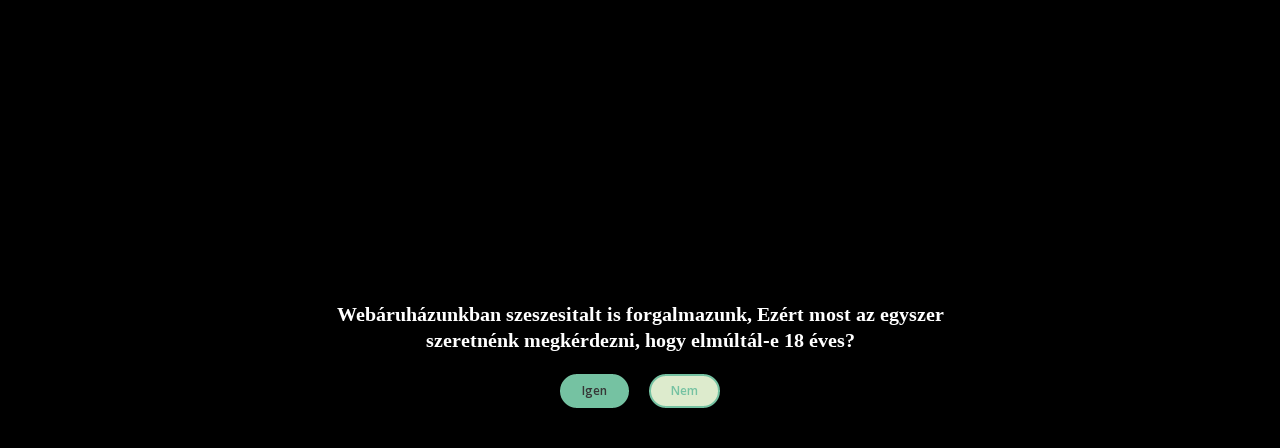

--- FILE ---
content_type: text/html; charset=UTF-8
request_url: https://www.viragoskut.hu/bio-parolt-reszelt-alma-720ml
body_size: 18459
content:
<!DOCTYPE html>
<!--[if lt IE 7]>      <html class="no-js lt-ie10 lt-ie9 lt-ie8 lt-ie7" lang="hu" dir="ltr"> <![endif]-->
<!--[if IE 7]>         <html class="no-js lt-ie10 lt-ie9 lt-ie8" lang="hu" dir="ltr"> <![endif]-->
<!--[if IE 8]>         <html class="no-js lt-ie10 lt-ie9" lang="hu" dir="ltr"> <![endif]-->
<!--[if IE 9]>         <html class="no-js lt-ie10" lang="hu" dir="ltr"> <![endif]-->
<!--[if gt IE 10]><!--> <html class="no-js" lang="hu" dir="ltr"> <!--<![endif]-->
<head>
    <title>Bio párolt reszelt alma 720ml - Befőttek és aszalványok - Virágoskút Webshop</title>
    <meta charset="utf-8">
    <meta name="keywords" content="Bio párolt reszelt alma 720ml, Befőttek és aszalványok, Zöldség és gyümölcs , Virágoskút Webshop">
    <meta name="description" content="Bio párolt reszelt alma 720ml termékünk most 1.200,0 Ft-os áron elérhető. Vásároljon kényelmesen és biztonságosan webáruházunkból, akár percek alatt!">
    <meta name="robots" content="index, follow">
    <link rel="image_src" href="https://viragoskut.cdn.shoprenter.hu/custom/viragoskut/image/data/Trikolor.jpg.webp?lastmod=1718779207.1668521464">
    <meta property="og:title" content="Bio párolt reszelt alma 720ml" />
    <meta property="og:type" content="product" />
    <meta property="og:url" content="https://www.viragoskut.hu/bio-parolt-reszelt-alma-720ml" />
    <meta property="og:image" content="https://viragoskut.cdn.shoprenter.hu/custom/viragoskut/image/cache/w955h500q100/Trikolor.jpg.webp?lastmod=1718779207.1668521464" />
    <meta property="og:description" content="Összetevők: bio alma 100%" />
    <link href="https://viragoskut.cdn.shoprenter.hu/custom/viragoskut/image/data/tesztk%C3%A9pek%2C%20log%C3%B3k%2C%20mint%C3%A1k/log%C3%B3.PNG?lastmod=1590850684.1668521464" rel="icon" />
    <link href="https://viragoskut.cdn.shoprenter.hu/custom/viragoskut/image/data/tesztk%C3%A9pek%2C%20log%C3%B3k%2C%20mint%C3%A1k/log%C3%B3.PNG?lastmod=1590850684.1668521464" rel="apple-touch-icon" />
    <base href="https://www.viragoskut.hu:443" />
    <meta name="google-site-verification" content="fO6llBmk8vMaFtgtDHjCB4VWRXbBZpC0tiGks70nWGw" />

    <meta name="viewport" content="width=device-width, initial-scale=1">
            <link href="https://www.viragoskut.hu/bio-parolt-reszelt-alma-720ml" rel="canonical">
    
        <link rel="preconnect" href="https://fonts.googleapis.com">
    <link rel="preconnect" href="https://fonts.gstatic.com" crossorigin>
    <link href="https://fonts.googleapis.com/css2?family=Amatic+SC:wght@700&family=Lora:ital,wght@0,400;0,700;1,400;1,700&family=Open+Sans:ital,wght@0,300;0,400;0,600;0,700;0,800;1,300;1,400;1,600;1,700;1,800&display=swap" rel="stylesheet">
        
                    
            
            <link rel="stylesheet" href="https://viragoskut.cdn.shoprenter.hu/web/compiled/css/fancybox2.css?v=1768831128" media="screen">
            <link rel="stylesheet" href="https://viragoskut.cdn.shoprenter.hu/catalog/view/javascript/auroraoverlay/overlay.css?v=1707992185" media="screen">
            <link rel="stylesheet" href="https://viragoskut.cdn.shoprenter.hu/catalog/view/javascript/auroraoverlay/ageprotector.css?v=1549375252" media="screen">
            <link rel="stylesheet" href="https://viragoskut.cdn.shoprenter.hu/custom/viragoskut/catalog/view/theme/korfu_global/style/1726222080.1556090780.0.1653825342.css?v=null.1668521464" media="screen">
            <link rel="stylesheet" href="https://viragoskut.cdn.shoprenter.hu/custom/viragoskut/catalog/view/theme/korfu_global/stylesheet/stylesheet.css?v=1653825341" media="screen">
        <script>
        window.nonProductQuality = 100;
    </script>
    <script src="//ajax.googleapis.com/ajax/libs/jquery/1.10.2/jquery.min.js"></script>
    <script>window.jQuery || document.write('<script src="https://viragoskut.cdn.shoprenter.hu/catalog/view/javascript/jquery/jquery-1.10.2.min.js?v=1484139539"><\/script>')</script>

    
            
    
            
        <script src="//cdnjs.cloudflare.com/ajax/libs/popper.js/1.12.5/umd/popper.min.js"></script>
    <script src="//cdnjs.cloudflare.com/ajax/libs/twitter-bootstrap/4.1.3/js/bootstrap.min.js"></script>
    <!-- Header JavaScript codes -->
            <script src="https://viragoskut.cdn.shoprenter.hu/web/compiled/js/base_body.js?v=1768831127"></script>
                    <script src="https://viragoskut.cdn.shoprenter.hu/web/compiled/js/countdown.js?v=1768831127"></script>
                    <script src="https://viragoskut.cdn.shoprenter.hu/web/compiled/js/legacy_newsletter.js?v=1768831127"></script>
                    <script src="https://viragoskut.cdn.shoprenter.hu/catalog/view/javascript/auroraoverlay/overlay.min.js?v=1755178250"></script>
                    <script src="https://viragoskut.cdn.shoprenter.hu/web/compiled/js/base.js?v=1768831127"></script>
                    <script src="https://viragoskut.cdn.shoprenter.hu/web/compiled/js/fancybox2.js?v=1768831127"></script>
                    <script src="https://viragoskut.cdn.shoprenter.hu/web/compiled/js/before_starter.js?v=1768831127"></script>
                    <script src="https://viragoskut.cdn.shoprenter.hu/web/compiled/js/before_starter2_head.js?v=1768831127"></script>
                    <script src="https://viragoskut.cdn.shoprenter.hu/web/compiled/js/before_starter2_productpage.js?v=1768831127"></script>
                    <script src="https://viragoskut.cdn.shoprenter.hu/web/compiled/js/productreview.js?v=1768831127"></script>
                    <script src="https://viragoskut.cdn.shoprenter.hu/web/compiled/js/nanobar.js?v=1768831127"></script>
                    <!-- Header jQuery onLoad scripts -->
    <script>
        window.countdownFormat = '%D:%H:%M:%S';
        //<![CDATA[
        var BASEURL = 'https://www.viragoskut.hu';
Currency = {"symbol_left":"","symbol_right":" Ft","decimal_place":1,"decimal_point":",","thousand_point":".","currency":"HUF","value":1};
var auroraOverlayControlId = 'b599b900920abe5ee182455e703fe553';
var ShopRenter = ShopRenter || {}; ShopRenter.product = {"id":4482,"sku":"K0LE5-55-db","currency":"HUF","unitName":"db","price":1200,"name":"Bio p\u00e1rolt reszelt alma 720ml","brand":"Vir\u00e1gosk\u00fat Biogazdas\u00e1g","currentVariant":[],"parent":{"id":4482,"sku":"K0LE5-55-db","unitName":"db","price":1200,"name":"Bio p\u00e1rolt reszelt alma 720ml"}};

            function setAutoHelpTitles(){
                $('.autohelp[title]').each(function(){
                    if(!$(this).parents('.aurora-scroll-mode').length) {
                        $(this).attr('rel', $(this).attr('title') );
                        $(this).removeAttr('title');
                        $(this).qtip({
                            content: { text:  $(this).attr('rel') },
                            hide: { fixed: true },
                            position: {
                                corner: {
                                    target: 'topMiddle',
                                    tooltip: 'bottomMiddle'
                                },
                                adjust: {
                                    screen: true
                                }
                            },
                            style: {
                                border: { color: '#d10fd1'},
                                background: '#31e07d',
                                width: 500
                            }
                        });
                    }
                });
            }
            

        $(document).ready(function(){
        // DOM ready
            
                $('.fancybox').fancybox({
                    maxWidth: 820,
                    maxHeight: 650,
                    afterLoad: function(){
                        wrapCSS = $(this.element).data('fancybox-wrapcss');
                        if(wrapCSS){
                            $('.fancybox-wrap').addClass(wrapCSS);
                        }
                    },
                    helpers: {
                        thumbs: {
                            width: 50,
                            height: 50
                        }
                    }
                });
                $('.fancybox-inline').fancybox({
                    maxWidth: 820,
                    maxHeight: 650,
                    type:'inline'
                });
                

setAutoHelpTitles();

        // /DOM ready
        });
        $(window).load(function(){
        // OnLoad
            new WishlistHandler('wishlist-add','');


                var init_relatedproducts_Scroller = function() {
                    $("#relatedproducts .aurora-scroll-click-mode").each(function(){
                        var max=0;
                        $(this).find($(".list_prouctname")).each(function(){
                            var h = $(this).height();
                            max = h > max ? h : max;
                        });
                        $(this).find($(".list_prouctname")).each(function(){
                            $(this).height(max);
                        });
                    });

                    $("#relatedproducts .aurora-scroll-click-mode").auroraScroll({
                        autoMode: "click",
                        frameRate: 60,
                        speed: 2.5,
                        direction: -1,
                        elementClass: "product-snapshot",
                        pauseAfter: false,
                        horizontal: true,
                        visible: 5,
                        arrowsPosition: 1
                    }, function(){
                        initAurora();
                    });
                }
            


                init_relatedproducts_Scroller();
            

        // /OnLoad
        });
        //]]>
    </script>
    
        <script src="https://viragoskut.cdn.shoprenter.hu/web/compiled/js/vue/manifest.bundle.js?v=1768831124"></script>
<script>
    var ShopRenter = ShopRenter || {};
    ShopRenter.onCartUpdate = function (callable) {
        document.addEventListener('cartChanged', callable)
    };
    ShopRenter.onItemAdd = function (callable) {
        document.addEventListener('AddToCart', callable)
    };
    ShopRenter.onItemDelete = function (callable) {
        document.addEventListener('deleteCart', callable)
    };
    ShopRenter.onSearchResultViewed = function (callable) {
        document.addEventListener('AuroraSearchResultViewed', callable)
    };
    ShopRenter.onSubscribedForNewsletter = function (callable) {
        document.addEventListener('AuroraSubscribedForNewsletter', callable)
    };
    ShopRenter.onCheckoutInitiated = function (callable) {
        document.addEventListener('AuroraCheckoutInitiated', callable)
    };
    ShopRenter.onCheckoutShippingInfoAdded = function (callable) {
        document.addEventListener('AuroraCheckoutShippingInfoAdded', callable)
    };
    ShopRenter.onCheckoutPaymentInfoAdded = function (callable) {
        document.addEventListener('AuroraCheckoutPaymentInfoAdded', callable)
    };
    ShopRenter.onCheckoutOrderConfirmed = function (callable) {
        document.addEventListener('AuroraCheckoutOrderConfirmed', callable)
    };
    ShopRenter.onCheckoutOrderPaid = function (callable) {
        document.addEventListener('AuroraOrderPaid', callable)
    };
    ShopRenter.onCheckoutOrderPaidUnsuccessful = function (callable) {
        document.addEventListener('AuroraOrderPaidUnsuccessful', callable)
    };
    ShopRenter.onProductPageViewed = function (callable) {
        document.addEventListener('AuroraProductPageViewed', callable)
    };
    ShopRenter.onMarketingConsentChanged = function (callable) {
        document.addEventListener('AuroraMarketingConsentChanged', callable)
    };
    ShopRenter.onCustomerRegistered = function (callable) {
        document.addEventListener('AuroraCustomerRegistered', callable)
    };
    ShopRenter.onCustomerLoggedIn = function (callable) {
        document.addEventListener('AuroraCustomerLoggedIn', callable)
    };
    ShopRenter.onCustomerUpdated = function (callable) {
        document.addEventListener('AuroraCustomerUpdated', callable)
    };
    ShopRenter.onCartPageViewed = function (callable) {
        document.addEventListener('AuroraCartPageViewed', callable)
    };
    ShopRenter.customer = {"userId":0,"userClientIP":"18.118.128.113","userGroupId":8,"customerGroupTaxMode":"gross","customerGroupPriceMode":"only_gross","email":"","phoneNumber":"","name":{"firstName":"","lastName":""}};
    ShopRenter.theme = {"name":"korfu_global","family":"korfu","parent":"bootstrap"};
    ShopRenter.shop = {"name":"viragoskut","locale":"hu","currency":{"code":"HUF","rate":1},"domain":"viragoskut.myshoprenter.hu"};
    ShopRenter.page = {"route":"product\/product","queryString":"bio-parolt-reszelt-alma-720ml"};

    ShopRenter.formSubmit = function (form, callback) {
        callback();
    };

    let loadedAsyncScriptCount = 0;
    function asyncScriptLoaded(position) {
        loadedAsyncScriptCount++;
        if (position === 'body') {
            if (document.querySelectorAll('.async-script-tag').length === loadedAsyncScriptCount) {
                if (/complete|interactive|loaded/.test(document.readyState)) {
                    document.dispatchEvent(new CustomEvent('asyncScriptsLoaded', {}));
                } else {
                    document.addEventListener('DOMContentLoaded', () => {
                        document.dispatchEvent(new CustomEvent('asyncScriptsLoaded', {}));
                    });
                }
            }
        }
    }
</script>


                    <script type="text/javascript" src="https://viragoskut.cdn.shoprenter.hu/web/compiled/js/vue/customerEventDispatcher.bundle.js?v=1768831124"></script>




    
    
                
            
            <script>window.dataLayer=window.dataLayer||[];function gtag(){dataLayer.push(arguments)};var ShopRenter=ShopRenter||{};ShopRenter.config=ShopRenter.config||{};ShopRenter.config.googleConsentModeDefaultValue="denied";</script>                        <script type="text/javascript" src="https://viragoskut.cdn.shoprenter.hu/web/compiled/js/vue/googleConsentMode.bundle.js?v=1768831124"></script>

            <!-- Facebook Pixel Code -->
<script>
  !function(f,b,e,v,n,t,s)
  {if(f.fbq)return;n=f.fbq=function(){n.callMethod?
  n.callMethod.apply(n,arguments):n.queue.push(arguments)};
  if(!f._fbq)f._fbq=n;n.push=n;n.loaded=!0;n.version='2.0';
  n.queue=[];t=b.createElement(e);t.async=!0;
  t.src=v;s=b.getElementsByTagName(e)[0];
  s.parentNode.insertBefore(t,s)}(window, document,'script',
  'https://connect.facebook.net/en_US/fbevents.js');
  fbq('consent', 'revoke');
fbq('init', '453883919054417');
  fbq('track', 'PageView');
document.addEventListener('AuroraProductPageViewed', function(auroraEvent) {
                    fbq('track', 'ViewContent', {
                        content_type: 'product',
                        content_ids: [auroraEvent.detail.product.id.toString()],
                        value: parseFloat(auroraEvent.detail.product.grossUnitPrice),
                        currency: auroraEvent.detail.product.currency
                    }, {
                        eventID: auroraEvent.detail.event.id
                    });
                });
document.addEventListener('AuroraAddedToCart', function(auroraEvent) {
    var fbpId = [];
    var fbpValue = 0;
    var fbpCurrency = '';

    auroraEvent.detail.products.forEach(function(item) {
        fbpValue += parseFloat(item.grossUnitPrice) * item.quantity;
        fbpId.push(item.id);
        fbpCurrency = item.currency;
    });


    fbq('track', 'AddToCart', {
        content_ids: fbpId,
        content_type: 'product',
        value: fbpValue,
        currency: fbpCurrency
    }, {
        eventID: auroraEvent.detail.event.id
    });
})
window.addEventListener('AuroraMarketingCookie.Changed', function(event) {
            let consentStatus = event.detail.isAccepted ? 'grant' : 'revoke';
            if (typeof fbq === 'function') {
                fbq('consent', consentStatus);
            }
        });
</script>
<noscript><img height="1" width="1" style="display:none"
  src="https://www.facebook.com/tr?id=453883919054417&ev=PageView&noscript=1"
/></noscript>
<!-- End Facebook Pixel Code -->
            
            
            
            
    
</head>

    
    
<body id="body" class="bootstrap-body page-body flypage_body body-pathway-inside desktop-device-body body-pathway-inside korfu_global-body show-quantity-in-module show-quantity-in-category" role="document">
            
    
<div id="fb-root"></div>
<script>(function (d, s, id) {
        var js, fjs = d.getElementsByTagName(s)[0];
        if (d.getElementById(id)) return;
        js = d.createElement(s);
        js.id = id;
        js.src = "//connect.facebook.net/hu_HU/sdk/xfbml.customerchat.js#xfbml=1&version=v2.12&autoLogAppEvents=1";
        fjs.parentNode.insertBefore(js, fjs);
    }(document, "script", "facebook-jssdk"));
</script>



            

<!-- cached --><div id="firstLogNanobar" class="Fixed aurora-nanobar aurora-nanobar-firstlogin">
    <div class="aurora-nanobar-container">
        <span id="nanoTextCookies" class="aurora-nanobar-text"
              style="font-size: 12px;">Weboldalunk használatával jóváhagyja a cookie-k használatát a Cookie-kkal kapcsolatos irányelv értelmében.
        </span>
        <div class="aurora-nanobar-buttons-wrapper nanobar-buttons">
            <a id ="aurora-nanobar-settings-button" href="">
                <span>Beállítások módosítása</span>
            </a>
            <a id="auroraNanobarCloseCookies" href="" class="button btn btn-primary aurora-nanobar-btn" data-button-save-text="Beállítások mentése">
                <span>Elfogadom</span>
            </a>
        </div>
        <div class="aurora-nanobar-cookies" style="display: none;">
            <div class="form-group">
                <label><input type="checkbox" name="required_cookies" id="required-cookies" disabled="disabled" checked="checked" /> Szükséges cookie-k</label>
                <div class="cookies-help-text">
                    Ezek a cookie-k segítenek abban, hogy a webáruház használható és működőképes legyen.
                </div>
            </div>
            <div class="form-group">
                <label>
                    <input type="checkbox" name="marketing_cookies" id="marketing-cookies"
                             checked />
                    Marketing cookie-k
                </label>
                <div class="cookies-help-text">
                    Ezeket a cookie-k segítenek abban, hogy az Ön érdeklődési körének megfelelő reklámokat és termékeket jelenítsük meg a webáruházban.
                </div>
            </div>
        </div>
    </div>
</div>

<script>

    (function ($) {
        $(document).ready(function () {
            new AuroraNanobar.FirstLogNanobarCheckbox(jQuery('#firstLogNanobar'), 'bottom');
        });
    })(jQuery);

</script>
<!-- /cached -->
<!-- cached --><div id="freeShippingNanobar" class="Fixed aurora-nanobar aurora-nanobar-freeshipping">
    <div class="aurora-nanobar-container">
        <span id="auroraNanobarClose" class="aurora-nanobar-close-x"><i class="fa fa-times sr-icon-times"></i></span>
        <span id="nanoText" class="aurora-nanobar-text"></span>
    </div>
</div>

<script>$(document).ready(function(){document.nanobarInstance=new AuroraNanobar.FreeShippingNanobar($('#freeShippingNanobar'),'bottom','0','','1');});</script><!-- /cached -->
    
                <!-- cached -->




            







    
    
<link media="screen and (max-width: 992px)" rel="stylesheet" href="https://viragoskut.cdn.shoprenter.hu/catalog/view/javascript/jquery/jquery-mmenu/dist/css/jquery.mmenu.all.css?v=1484139539">
<script src="https://cdnjs.cloudflare.com/ajax/libs/jQuery.mmenu/7.0.0/jquery.mmenu.all.js"></script>
<script src="https://cdnjs.cloudflare.com/ajax/libs/jQuery.mmenu/7.0.0/addons/counters/jquery.mmenu.counters.js"></script>

<link rel="stylesheet" href="https://cdnjs.cloudflare.com/ajax/libs/jQuery.mmenu/7.0.0/jquery.mmenu.css" />
<link rel="stylesheet" href="https://cdnjs.cloudflare.com/ajax/libs/jQuery.mmenu/7.0.0/addons/counters/jquery.mmenu.counters.css" />
<link rel="stylesheet" href="https://cdnjs.cloudflare.com/ajax/libs/jQuery.mmenu/7.0.0/extensions/effects/jquery.mmenu.effects.css" />
<link rel="stylesheet" href="https://cdnjs.cloudflare.com/ajax/libs/jQuery.mmenu/7.0.0/extensions/borderstyle/jquery.mmenu.borderstyle.css" />
<link rel="stylesheet" href="https://cdnjs.cloudflare.com/ajax/libs/jQuery.mmenu/7.0.0/extensions/positioning/jquery.mmenu.positioning.css" />

<script src="https://viragoskut.cdn.shoprenter.hu/catalog/view/javascript/jquery/product_count_in_cart.js?v=1530610005"></script>


<script>
    $(document).ready(function(){var $mmenu=$('#menu-nav').mmenu({navbar:{add:'Menü'},extensions:["left","border-full","fx-panels-slide-100","fx-menu-slide","fx-listitems-slide"],counters:true});var $hamburgerIcon=$("#hamburger-icon");var menuAPI=$mmenu.data("mmenu");$hamburgerIcon.on("click",function(){menuAPI.open();});menuAPI.bind("open:finish",function(){setTimeout(function(){$hamburgerIcon.addClass("is-active");},100);});menuAPI.bind("close:finish",function(){setTimeout(function(){$hamburgerIcon.removeClass("is-active");},100);});function setLanguagesMobile(type){$('.'+type+'-change-mobile').click(function(e){e.preventDefault();$('#'+type+'_value_mobile').attr('value',$(this).data('value'));$('#mobile_'+type+'_form').submit();});}
setLanguagesMobile('language');setLanguagesMobile('currency');});</script>

<form action="index.php" method="post" enctype="multipart/form-data" id="mobile_currency_form">
    <input id="currency_value_mobile" type="hidden" value="" name="currency_id"/>
</form>

<form action="index.php" method="post" enctype="multipart/form-data" id="mobile_language_form">
    <input id="language_value_mobile" type="hidden" value="" name="language_code"/>
</form>


<div id="menu-nav">
    <ul>
                            <li class="mm-title mm-group-title"><span><i class="sr-icon-tags"></i> Kategóriák</span></li>
    
    <li>
    <a href="https://www.viragoskut.hu/keszetelek-208">            <h3 class="category-list-link-text">Készételek</h3>
        </a>
    </li><li>
    <a href="https://www.viragoskut.hu/biocsarda-238">            <h3 class="category-list-link-text">Biocsárda</h3>
        </a>
    </li><li>
    <a href="https://www.viragoskut.hu/friss-husok-165">            <h3 class="category-list-link-text">Friss húsok</h3>
        </a>
            <ul><li>
    <a href="https://www.viragoskut.hu/friss-husok-165/alaplevek-233">            Alaplevek
        </a>
    </li><li>
    <a href="https://www.viragoskut.hu/friss-husok-165/borju-168">            Borjú
        </a>
    </li><li>
    <a href="https://www.viragoskut.hu/friss-husok-165/mangalica-166">            Mangalica
        </a>
    </li><li>
    <a href="https://www.viragoskut.hu/friss-husok-165/marha-167">            Marha
        </a>
    </li><li>
    <a href="https://www.viragoskut.hu/friss-husok-165/racka-barany-171">            Racka bárány
        </a>
    </li><li>
    <a href="https://www.viragoskut.hu/friss-husok-165/racka-uru-170">            Racka ürü
        </a>
    </li><li>
    <a href="https://www.viragoskut.hu/friss-husok-165/szamar-elorendeles-173">            Szamár 
        </a>
    </li><li>
    <a href="https://www.viragoskut.hu/friss-husok-165/lo-elorendeles-174">            Ló előrendelés
        </a>
    </li><li>
    <a href="https://www.viragoskut.hu/friss-husok-165/baromfi-172">            Baromfi 
        </a>
    </li></ul>
    </li><li>
    <a href="https://www.viragoskut.hu/huskeszitmenyek-187">            <h3 class="category-list-link-text">Húskészítmények</h3>
        </a>
            <ul><li>
    <a href="https://www.viragoskut.hu/huskeszitmenyek-187/alaplevek-234">            Alaplevek
        </a>
    </li><li>
    <a href="https://www.viragoskut.hu/huskeszitmenyek-187/disznotoros-termekek-192">            Disznótoros  és grill termékek
        </a>
    </li><li>
    <a href="https://www.viragoskut.hu/huskeszitmenyek-187/fustolt-husok-190">            Füstölt húsok
        </a>
    </li><li>
    <a href="https://www.viragoskut.hu/huskeszitmenyek-187/kolbaszok-188">            Kolbászok
        </a>
    </li><li>
    <a href="https://www.viragoskut.hu/huskeszitmenyek-187/mangalica-szalonnak-191">            Mangalica szalonnák
        </a>
    </li><li>
    <a href="https://www.viragoskut.hu/huskeszitmenyek-187/pastetomok-zsirok-189">            Pástétomok
        </a>
    </li><li>
    <a href="https://www.viragoskut.hu/huskeszitmenyek-187/zsirok-235">            Zsírok
        </a>
    </li></ul>
    </li><li>
    <a href="https://www.viragoskut.hu/palinkak-157">            <h3 class="category-list-link-text">Pálinkák</h3>
        </a>
    </li><li>
    <a href="https://www.viragoskut.hu/tejtermekek-159">            <h3 class="category-list-link-text">Tejtermékek</h3>
        </a>
            <ul><li>
    <a href="https://www.viragoskut.hu/tejtermekek-159/erlelt-sajtok-158">            Érlelt sajtok
        </a>
    </li><li>
    <a href="https://www.viragoskut.hu/tejtermekek-159/joghurtok-tejfol-160">            Joghurtok, tejföl
        </a>
    </li><li>
    <a href="https://www.viragoskut.hu/tejtermekek-159/kremsajtok-kremturok-vaj-163">            Krémsajtok, krémtúrók, vaj
        </a>
    </li><li>
    <a href="https://www.viragoskut.hu/tejtermekek-159/lagy-sajtok-162">            Lágy sajtok (gomolyák, telemeák)
        </a>
    </li><li>
    <a href="https://www.viragoskut.hu/tejtermekek-159/nyers-tej-savo-161">            Nyers tej, savó
        </a>
    </li><li>
    <a href="https://www.viragoskut.hu/tejtermekek-159/turo-orda-164">            Túró, orda
        </a>
    </li></ul>
    </li><li>
    <a href="https://www.viragoskut.hu/zoldseg-es-gyumolcs-konzervek-175">            <h3 class="category-list-link-text">Zöldség és gyümölcs </h3>
        </a>
            <ul><li>
    <a href="https://www.viragoskut.hu/zoldseg-es-gyumolcs-konzervek-175/befottek-176">            Befőttek és aszalványok
        </a>
    </li><li>
    <a href="https://www.viragoskut.hu/zoldseg-es-gyumolcs-konzervek-175/etelizesitok-177">            Ételízesítők
        </a>
    </li><li>
    <a href="https://www.viragoskut.hu/zoldseg-es-gyumolcs-konzervek-175/lekvarok-dzsemek-179">            Lekvárok, dzsemek
        </a>
    </li><li>
    <a href="https://www.viragoskut.hu/zoldseg-es-gyumolcs-konzervek-175/purek-suritmenyek-181">            Pürék, sűrítmények
        </a>
    </li><li>
    <a href="https://www.viragoskut.hu/zoldseg-es-gyumolcs-konzervek-175/rostoslevek-182">            Rostoslevek
        </a>
    </li><li>
    <a href="https://www.viragoskut.hu/zoldseg-es-gyumolcs-konzervek-175/savanyusagok-183">            Savanyúságok
        </a>
    </li><li>
    <a href="https://www.viragoskut.hu/zoldseg-es-gyumolcs-konzervek-175/szorpok-185">            Szörpök
        </a>
    </li><li>
    <a href="https://www.viragoskut.hu/zoldseg-es-gyumolcs-konzervek-175/zoldsegpastetomok-184">            Zöldségpástétomok
        </a>
    </li></ul>
    </li><li>
    <a href="https://www.viragoskut.hu/ajandekotletek-209">            <h3 class="category-list-link-text">Ajándékötletek</h3>
        </a>
    </li>

                <li class="mm-title mm-group-title"><span><i class="sr-icon-list"></i> Menüpontok</span></li>
    
    <li class="informations-mobile-menu-item">
    <a href="https://www.viragoskut.hu/atveteli-pontok-70" target="_self">Átvételi Pontok</a>
    </li>
<li class="informations-mobile-menu-item">
    <a href="https://www.viragoskut.hu/reklamaciok-kezelese-84" target="_self">Reklamációk kezelése</a>
    </li>
<li class="informations-mobile-menu-item">
    <a href="https://www.viragoskut.hu/aktualis-etlapunk" target="_self">Aktuális étlapunk</a>
    </li>
<li class="informations-mobile-menu-item">
    <a href="https://www.viragoskut.hu/index.php?route=information/contact" target="_self">Kapcsolat</a>
    </li>
<li class="informations-mobile-menu-item">
    <a href="https://www.viragoskut.hu/bemutatkozas-74" target="_self">Bemutatkozás</a>
    </li>
<li class="informations-mobile-menu-item">
    <a href="https://www.viragoskut.hu/adatvedelem-45" target="_self">Adatvédelem</a>
    </li>

    
    
                <li class="mm-title mm-group-title"><span><i class="sr-icon-user"></i> Belépés és Regisztráció</span></li>
        <li class="customer-mobile-menu-item">
            <a href="index.php?route=account/login">Belépés</a>
        </li>
        <li class="customer-mobile-menu-item">
            <a href="index.php?route=account/create">Regisztráció</a>
        </li>
    

    
    </ul>
</div>

<div id="mobile-nav"
     class="responsive-menu Fixed hidden-print mobile-menu-orientation-left">
        <a id="hamburger-icon" class="mobile-headers mobile-content-header  hamburger hamburger--collapse" href="#menu-nav">
        <span class="hamburger-box">
                <span class="hamburger-inner"></span>
        </span>
        <span class="mobile-headers-title">Menü</span>
    </a>
    <div class="mobile-headers mobile-logo">
                <a class="mobile-logo-link" href="/"><img style="border: 0; max-width: 330px;" src="https://viragoskut.cdn.shoprenter.hu/custom/viragoskut/image/cache/w330h150m00/tesztk%C3%A9pek%2C%20log%C3%B3k%2C%20mint%C3%A1k/logo.PNG?v=1605557361" title="Virágoskút Biogazdaság" alt="Virágoskút Biogazdaság" /></a>
            </div>
            <a class="mobile-headers mobile-search-link search-popup-btn" data-toggle="collapse" data-target="#search-popup-wrapper">
            <i class="sr-icon-search mobile-headers-icon"></i>
        </a>
                <a class="mobile-headers mobile-cart-link" data-toggle="collapse" data-target="#module_cart">
            <i class="icon-sr-cart icon-sr-cart-7 mobile-headers-icon"></i>
            <div class="mobile-cart-product-count mobile-cart-empty hidden-md">
            </div>
        </a>
    </div>
<!-- /cached -->
<div id="SR_scrollTop"></div>
<!-- page-wrap -->
<div class="page-wrap">


    
    <!-- header -->
    <header class="desktop-logo-hidden">
                                    <div class="header-top header-top-custom-position hidden-sm hidden-xs">
                    <div class="container">
                        

                    </div>
                </div>
                    <div class="header-middle">
            <div class="container">
                <div class="header-middle-inner d-flex justify-content-between align-items-center">
                    <div class="header-middle-left col-4 justify-content-start align-items-center d-none d-lg-flex">
                                                <div class="header-phone"><a href="tel:+36303381999"> +36303381999 </a></div>
                                                                            
                            
                                            </div>
                    <div class="header-middle-center col-4 justify-content-center align-items-center d-none d-lg-flex">
                        <!-- cached --><div id="logo" class="module content-module header-position logo-module logo-image hide-top">
            <a href="/"><img style="border: 0; max-width: 330px;" src="https://viragoskut.cdn.shoprenter.hu/custom/viragoskut/image/cache/w330h150m00/tesztk%C3%A9pek%2C%20log%C3%B3k%2C%20mint%C3%A1k/logo.PNG?v=1605557361" title="Virágoskút Biogazdaság" alt="Virágoskút Biogazdaság" /></a>
        </div><!-- /cached -->
                    </div>
                    <div class="header-middle-right d-flex col-4 justify-content-end align-items-center">
                                                <div class="header-col-search header-col d-none d-lg-flex">
                            <button class="btn btn-link btn-sm search-popup-btn search-popup-btn-open" id="search-popup-btn-open" type="button" data-toggle="collapse" data-target="#search-popup-wrapper"><i class="sr-icon-search"></i></button>
                        </div>
                                                                                                            <div class="header-col-wishlist d-none d-lg-flex">
                                    <hx:include src="/_fragment?_path=_format%3Dhtml%26_locale%3Den%26_controller%3Dmodule%252Fwishlist&amp;_hash=q3EkMiuN4gMSUmERNp3rKuuW8z85yZymXOPjN7p%2BeZw%3D"></hx:include>
                                </div>
                                                                            <div class="header-col-nonfloat header-col header-col-cart">
                            <hx:include src="/_fragment?_path=_format%3Dhtml%26_locale%3Den%26_controller%3Dmodule%252Fcart&amp;_hash=ddIKkLHsY4Mziurc3dQcWZ9r0JeM8m%2F0p2Sy8ksQTLw%3D"></hx:include>
                        </div>
                        <div class="header-col-login header-col d-none d-lg-flex">
                            <!-- cached -->    <ul id="login_wrapper" class="nav navbar-nav navbar-right login-list">
                    <li class="login-list-item">
    <a href="index.php?route=account/login" title="Belépés">Belépés</a>
</li>
<li class="create-list-item">
    <a href="index.php?route=account/create" title="Regisztráció">Regisztráció</a>
</li>            </ul>
<!-- /cached -->
                        </div>
                    </div>
                </div>
            </div>
        </div>
        <div class="header-bottom sticky-head">
            <div class="container">
                <div class="header-container">
                    <div class="header-categories justify-content-center align-items-center d-none d-lg-flex">
                                                    


                    
            <div id="module_category_wrapper" class="module-category-wrapper">
        <div id="category" class="module content-module header-position hide-top category-module hidden-xs hidden-sm" >
                <div class="module-head">
                        <h3 class="module-head-title">Kategóriák / Termékek</h3>
            </div>
                <div class="module-body">
                        <div id="category-nav">
            


<ul class="category category_menu sf-menu sf-horizontal cached">
    <li id="cat_208" class="item category-list module-list odd">
    <a href="https://www.viragoskut.hu/keszetelek-208" class="category-list-link module-list-link">
                    <h3 class="category-list-link-text">Készételek</h3>
        </a>
    </li><li id="cat_238" class="item category-list module-list even">
    <a href="https://www.viragoskut.hu/biocsarda-238" class="category-list-link module-list-link">
                    <h3 class="category-list-link-text">Biocsárda</h3>
        </a>
    </li><li id="cat_165" class="item category-list module-list parent odd">
    <a href="https://www.viragoskut.hu/friss-husok-165" class="category-list-link module-list-link">
                    <h3 class="category-list-link-text">Friss húsok</h3>
        </a>
            <ul class="children"><li id="cat_233" class="item category-list module-list even">
    <a href="https://www.viragoskut.hu/friss-husok-165/alaplevek-233" class="category-list-link module-list-link">
                Alaplevek
        </a>
    </li><li id="cat_168" class="item category-list module-list odd">
    <a href="https://www.viragoskut.hu/friss-husok-165/borju-168" class="category-list-link module-list-link">
                Borjú
        </a>
    </li><li id="cat_166" class="item category-list module-list even">
    <a href="https://www.viragoskut.hu/friss-husok-165/mangalica-166" class="category-list-link module-list-link">
                Mangalica
        </a>
    </li><li id="cat_167" class="item category-list module-list odd">
    <a href="https://www.viragoskut.hu/friss-husok-165/marha-167" class="category-list-link module-list-link">
                Marha
        </a>
    </li><li id="cat_171" class="item category-list module-list even">
    <a href="https://www.viragoskut.hu/friss-husok-165/racka-barany-171" class="category-list-link module-list-link">
                Racka bárány
        </a>
    </li><li id="cat_170" class="item category-list module-list even">
    <a href="https://www.viragoskut.hu/friss-husok-165/racka-uru-170" class="category-list-link module-list-link">
                Racka ürü
        </a>
    </li><li id="cat_173" class="item category-list module-list odd">
    <a href="https://www.viragoskut.hu/friss-husok-165/szamar-elorendeles-173" class="category-list-link module-list-link">
                Szamár 
        </a>
    </li><li id="cat_174" class="item category-list module-list even">
    <a href="https://www.viragoskut.hu/friss-husok-165/lo-elorendeles-174" class="category-list-link module-list-link">
                Ló előrendelés
        </a>
    </li><li id="cat_172" class="item category-list module-list odd">
    <a href="https://www.viragoskut.hu/friss-husok-165/baromfi-172" class="category-list-link module-list-link">
                Baromfi 
        </a>
    </li></ul>
    </li><li id="cat_187" class="item category-list module-list parent even">
    <a href="https://www.viragoskut.hu/huskeszitmenyek-187" class="category-list-link module-list-link">
                    <h3 class="category-list-link-text">Húskészítmények</h3>
        </a>
            <ul class="children"><li id="cat_234" class="item category-list module-list even">
    <a href="https://www.viragoskut.hu/huskeszitmenyek-187/alaplevek-234" class="category-list-link module-list-link">
                Alaplevek
        </a>
    </li><li id="cat_192" class="item category-list module-list odd">
    <a href="https://www.viragoskut.hu/huskeszitmenyek-187/disznotoros-termekek-192" class="category-list-link module-list-link">
                Disznótoros  és grill termékek
        </a>
    </li><li id="cat_190" class="item category-list module-list even">
    <a href="https://www.viragoskut.hu/huskeszitmenyek-187/fustolt-husok-190" class="category-list-link module-list-link">
                Füstölt húsok
        </a>
    </li><li id="cat_188" class="item category-list module-list odd">
    <a href="https://www.viragoskut.hu/huskeszitmenyek-187/kolbaszok-188" class="category-list-link module-list-link">
                Kolbászok
        </a>
    </li><li id="cat_191" class="item category-list module-list even">
    <a href="https://www.viragoskut.hu/huskeszitmenyek-187/mangalica-szalonnak-191" class="category-list-link module-list-link">
                Mangalica szalonnák
        </a>
    </li><li id="cat_189" class="item category-list module-list odd">
    <a href="https://www.viragoskut.hu/huskeszitmenyek-187/pastetomok-zsirok-189" class="category-list-link module-list-link">
                Pástétomok
        </a>
    </li><li id="cat_235" class="item category-list module-list even">
    <a href="https://www.viragoskut.hu/huskeszitmenyek-187/zsirok-235" class="category-list-link module-list-link">
                Zsírok
        </a>
    </li></ul>
    </li><li id="cat_157" class="item category-list module-list even">
    <a href="https://www.viragoskut.hu/palinkak-157" class="category-list-link module-list-link">
                    <h3 class="category-list-link-text">Pálinkák</h3>
        </a>
    </li><li id="cat_159" class="item category-list module-list parent odd">
    <a href="https://www.viragoskut.hu/tejtermekek-159" class="category-list-link module-list-link">
                    <h3 class="category-list-link-text">Tejtermékek</h3>
        </a>
            <ul class="children"><li id="cat_158" class="item category-list module-list even">
    <a href="https://www.viragoskut.hu/tejtermekek-159/erlelt-sajtok-158" class="category-list-link module-list-link">
                Érlelt sajtok
        </a>
    </li><li id="cat_160" class="item category-list module-list odd">
    <a href="https://www.viragoskut.hu/tejtermekek-159/joghurtok-tejfol-160" class="category-list-link module-list-link">
                Joghurtok, tejföl
        </a>
    </li><li id="cat_163" class="item category-list module-list even">
    <a href="https://www.viragoskut.hu/tejtermekek-159/kremsajtok-kremturok-vaj-163" class="category-list-link module-list-link">
                Krémsajtok, krémtúrók, vaj
        </a>
    </li><li id="cat_162" class="item category-list module-list odd">
    <a href="https://www.viragoskut.hu/tejtermekek-159/lagy-sajtok-162" class="category-list-link module-list-link">
                Lágy sajtok (gomolyák, telemeák)
        </a>
    </li><li id="cat_161" class="item category-list module-list even">
    <a href="https://www.viragoskut.hu/tejtermekek-159/nyers-tej-savo-161" class="category-list-link module-list-link">
                Nyers tej, savó
        </a>
    </li><li id="cat_164" class="item category-list module-list odd">
    <a href="https://www.viragoskut.hu/tejtermekek-159/turo-orda-164" class="category-list-link module-list-link">
                Túró, orda
        </a>
    </li></ul>
    </li><li id="cat_175" class="item category-list module-list parent even">
    <a href="https://www.viragoskut.hu/zoldseg-es-gyumolcs-konzervek-175" class="category-list-link module-list-link">
                    <h3 class="category-list-link-text">Zöldség és gyümölcs </h3>
        </a>
            <ul class="children"><li id="cat_176" class="item category-list module-list even">
    <a href="https://www.viragoskut.hu/zoldseg-es-gyumolcs-konzervek-175/befottek-176" class="category-list-link module-list-link">
                Befőttek és aszalványok
        </a>
    </li><li id="cat_177" class="item category-list module-list odd">
    <a href="https://www.viragoskut.hu/zoldseg-es-gyumolcs-konzervek-175/etelizesitok-177" class="category-list-link module-list-link">
                Ételízesítők
        </a>
    </li><li id="cat_179" class="item category-list module-list even">
    <a href="https://www.viragoskut.hu/zoldseg-es-gyumolcs-konzervek-175/lekvarok-dzsemek-179" class="category-list-link module-list-link">
                Lekvárok, dzsemek
        </a>
    </li><li id="cat_181" class="item category-list module-list odd">
    <a href="https://www.viragoskut.hu/zoldseg-es-gyumolcs-konzervek-175/purek-suritmenyek-181" class="category-list-link module-list-link">
                Pürék, sűrítmények
        </a>
    </li><li id="cat_182" class="item category-list module-list even">
    <a href="https://www.viragoskut.hu/zoldseg-es-gyumolcs-konzervek-175/rostoslevek-182" class="category-list-link module-list-link">
                Rostoslevek
        </a>
    </li><li id="cat_183" class="item category-list module-list odd">
    <a href="https://www.viragoskut.hu/zoldseg-es-gyumolcs-konzervek-175/savanyusagok-183" class="category-list-link module-list-link">
                Savanyúságok
        </a>
    </li><li id="cat_185" class="item category-list module-list even">
    <a href="https://www.viragoskut.hu/zoldseg-es-gyumolcs-konzervek-175/szorpok-185" class="category-list-link module-list-link">
                Szörpök
        </a>
    </li><li id="cat_184" class="item category-list module-list even">
    <a href="https://www.viragoskut.hu/zoldseg-es-gyumolcs-konzervek-175/zoldsegpastetomok-184" class="category-list-link module-list-link">
                Zöldségpástétomok
        </a>
    </li></ul>
    </li><li id="cat_209" class="item category-list module-list parent odd">
    <a href="https://www.viragoskut.hu/ajandekotletek-209" class="category-list-link module-list-link">
                    <h3 class="category-list-link-text">Ajándékötletek</h3>
        </a>
    </li>
</ul>

<script>$(function(){$("ul.category").superfish({animation:{height:"show"},popUpSelector:"ul.category,ul.children",delay:500,speed:"normal",cssArrows:true,hoverClass:"sfHover"});});</script>            <div class="clearfix"></div>
        </div>
            </div>
                                </div>
                </div>
    
                                                <!-- cached --><!-- /cached -->
                    </div>
                </div>
            </div>
        </div>
            </header>
    <!-- /header -->

    
    <div id="menu-overlay" class="menu-overlay"></div>

    <!-- main -->
    <main>
        <div id="mobile-filter-position"></div>

    
                
    <!-- .row -->
    <div class="row product-page-row">
        <section class="col-sm-12">
            <div id="content" class="flypage" itemscope itemtype="//schema.org/Product">
                                <div class="product-page-top-wrapper">
        <div class="top product-page-top sr-container-md text-center">
            
    
            <section class="pathway-inside-container">
                            <div itemscope itemtype="http://schema.org/BreadcrumbList">
            <span id="home" class="pw-item pw-item-home">Ön itt jár:</span>
                            <span class="pw-item pw-sep pw-sep-first">
                    <span></span>
                </span>
                <span class="pw-item" itemprop="itemListElement" itemscope itemtype="http://schema.org/ListItem">
                                            <a class="pw-link" itemprop="item" href="https://www.viragoskut.hu">
                            <span itemprop="name">Kezdőlap</span>
                        </a>
                        <meta itemprop="position" content="1" />
                                    </span>
                            <span class="pw-item pw-sep">
                    <span> > </span>
                </span>
                <span class="pw-item" itemprop="itemListElement" itemscope itemtype="http://schema.org/ListItem">
                                            <a class="pw-link" itemprop="item" href="https://www.viragoskut.hu/zoldseg-es-gyumolcs-konzervek-175">
                            <span itemprop="name">Zöldség és gyümölcs </span>
                        </a>
                        <meta itemprop="position" content="2" />
                                    </span>
                            <span class="pw-item pw-sep">
                    <span> > </span>
                </span>
                <span class="pw-item" itemprop="itemListElement" itemscope itemtype="http://schema.org/ListItem">
                                            <a class="pw-link" itemprop="item" href="https://www.viragoskut.hu/zoldseg-es-gyumolcs-konzervek-175/befottek-176">
                            <span itemprop="name">Befőttek és aszalványok</span>
                        </a>
                        <meta itemprop="position" content="3" />
                                    </span>
                            <span class="pw-item pw-sep">
                    <span> > </span>
                </span>
                <span class="pw-item pw-item-last" itemprop="itemListElement" itemscope itemtype="http://schema.org/ListItem">
                                            <h2 class="pw-item-last-h">
                                            <a class="pw-link" itemprop="item" href="https://www.viragoskut.hu/bio-parolt-reszelt-alma-720ml">
                            <span itemprop="name">Bio párolt reszelt alma 720ml</span>
                        </a>
                        <meta itemprop="position" content="4" />
                                            </h2>
                                    </span>
                    </div>
    
        </section>
    


            <div class="center product-page-center">
                <h1 class="product-page-heading">
                    <span class="product-page-product-name" itemprop="name">Bio párolt reszelt alma 720ml</span>
                </h1>
            </div>
        </div>
    </div>

    
    <div class="middle more-images-position-default">
        <div class="sr-container-md product-content-columns-container">
            <div class="row product-content-columns">
                <section class="col-md-12 col-sm-12 col-xs-12 column-content one-column-content column-content-left">
                    <div class="row product-content-column-left">
                                                <div class="col-xs-12 col-sm-12 col-md-5 product-page-left">
                            <div class="product-image-box">
                                <div class="product-image">
                                        

<div class="product_badges horizontal-orientation">
    </div>


    <div id="product-image-container">
    <a href="https://viragoskut.cdn.shoprenter.hu/custom/viragoskut/image/cache/w900h500wt1q100/Trikolor.jpg.webp?lastmod=1718779207.1668521464"
       title="Kép 1/1 - Bio párolt reszelt alma 720ml"
       class="product-image-link  fancybox-product" id="prod_image_link"
       data-fancybox-group="gallery">
        <img class="product-image-img" itemprop="image" src="https://viragoskut.cdn.shoprenter.hu/custom/viragoskut/image/cache/w476h605wt1q100/Trikolor.jpg.webp?lastmod=1718779207.1668521464" data-index="0" title="Bio párolt reszelt alma 720ml" alt="Bio párolt reszelt alma 720ml" id="image"/>
                    <span class="enlarge">Katt rá a felnagyításhoz</span>
            </a>

    </div>


<script>
var $prodImageLink = $("#prod_image_link");
var imageTitle = $prodImageLink.attr("title");


$(document).ready(function () {
    $prodImageLink.click(function () {
        $(this).attr("title", imageTitle);
    });
    $(".fancybox-product").fancybox({
        maxWidth: 900,
        maxHeight: 500,
        live: false,
        
        helpers: {
            thumbs: {
                width: 50,
                height: 50
            }
        },
        tpl: {
            next: '<a title="Következő" class="fancybox-nav fancybox-next"><span></span></a>',
            prev: '<a title="Előző" class="fancybox-nav fancybox-prev"><span></span></a>'
        }
    });
});
</script>


                                </div>
                                <div class="clearfix"></div>
                                <div class="position_5_wrapper">
        <div id="socail_media" class="social-share-module">
	<div class="twitter" onclick="return shareOnThis('http://twitter.com/home?status=')"></div><div class="fb-like" data-href="https://viragoskut.hu/bio-parolt-reszelt-alma-720ml" data-send="false" data-layout="button_count" data-width="90" data-show-faces="false" data-action="like" data-colorscheme="light" data-font="arial"></div><script src="https://assets.pinterest.com/js/pinit.js"></script><div class="pinterest-share"><a data-pin-config="beside" href="https://pinterest.com/pin/create/button/?url=https://www.viragoskut.hu/bio-parolt-reszelt-alma-720ml&media=https://viragoskut.cdn.shoprenter.hu/custom/viragoskut/image/cache/w900h500q100/Trikolor.jpg.webp?lastmod=1718779207.1668521464&description=Bio párolt reszelt alma 720ml"data-pin-do="buttonPin" data-pin-lang="hu"><img src="https://assets.pinterest.com/images/pidgets/pin_it_button.png" /></a></div><div class="fb-share-button" data-href="https://www.viragoskut.hu/bio-parolt-reszelt-alma-720ml" data-layout="button" data-size="small" data-mobile-iframe="true">
                <a class="fb-xfbml-parse-ignore" target="_blank" href="https://www.facebook.com/sharer/sharer.php?u=https%3A%2F%2Fdevelopers.facebook.com%2Fdocs%2Fplugins%2F&amp;src=sdkpreparse">
                Megosztás</a></div><script type="text/javascript">//<![CDATA[
function shareOnThis(shareurl){u = location.href;t = document.title;window.open(shareurl+encodeURIComponent(u)+'&t='+encodeURIComponent(t),'asd','toolbar=0,status=0,location=1, width=650,height=600,scrollbars=1');return false;}
//]]></script>
</div>

    </div>

                                                                    <div class="product-image-bottom-position-wrapper">
                                        

                                    </div>
                                                            </div>
                        </div>
                        <div class="col-xs-12 col-sm-12 col-md-7 product-page-right">
                                                                                                <div class="product-page-price-wrapper"  itemprop="offers" itemscope itemtype="//schema.org/Offer" >
                <div class="product-page-price">
            <div class="product-page-price-label">
                                    Ár:
                            </div>
            <div class="price_row price_row_2">
        <span class="price price_color product_table_price">1.200,0 Ft</span>
                        <meta itemprop="price" content="1200.0"/>
            <meta itemprop="priceValidUntil" content="2027-01-19"/>
            <link itemprop="url" href="https://www.viragoskut.hu/bio-parolt-reszelt-alma-720ml"/>
                </div>

            

                            <meta content="HUF" itemprop="pricecurrency"/>
                <meta itemprop="category" content="Befőttek és aszalványok"/>
                <link itemprop="availability" href="http://schema.org/InStock"/>
                    </div>
                    </div>

                                                        <div class="product_cart_box">
                                <div class="product_cart_box_inner">
                                    <form action="https://www.viragoskut.hu/index.php?route=checkout/cart" method="post" enctype="multipart/form-data" id="product">

                                                                                        <div id="product_collateral_wrapper" class="product-collateral-wrapper">
        <div class="round_box_t">
            <div class="round_box_tl">
                <div class="round_box_tr"></div>
            </div>
        </div>
        <div class="round_box_middle product-collateral-wrap">
            <strong>Jelölje be azokat a kiegészítő termékeket, amiket még a kosárba szeretne tenni!</strong>
            <table class="product_collateral list_with_tables" id="product_collateral_table">
                                    <tr>
                        <td style="width: 100%;">
                            <table class="collateral-snapshot-table">
                                <tr>
                                    <td class="collateral-module-cell collateral_module_checkbox">
                                        <input type="checkbox" value="3867" name="addcart"/>
                                    </td>
                                    <td class="collateral-module-cell collateral_module_picture">
                                        <a href="https://www.viragoskut.hu/bio-kortebefott-420g-3867" title="Bio körtebefőtt 420g">
                                            <img src="[data-uri]" data-src="https://viragoskut.cdn.shoprenter.hu/custom/viragoskut/image/cache/w68h90q100/K0B7-00-db..jpg.webp?lastmod=1707910670.1668521464" class="collateral_module_img" title="Bio körtebefőtt 420g" alt="Bio körtebefőtt 420g" rel="https://viragoskut.cdn.shoprenter.hu/custom/viragoskut/image/cache/w476h605q100/K0B7-00-db..jpg.webp?lastmod=1707910670.1668521464"  />
                                        </a>
                                    </td>
                                    <td class="collateral-module-cell collateral_module_productname">
                                        <a title="Bio körtebefőtt 420g"
                                           href="https://www.viragoskut.hu/bio-kortebefott-420g-3867">Bio körtebefőtt 420g</a>
                                    </td>
                                    <td class="collateral-module-cell collateral_module_details">
                                        <div>
                                                                                                                                                <span class="list_price">1.500,0 Ft</span>
                                                                                                <div class="clearfix"></div>
                                                                                    </div>
                                                                            </td>
                                </tr>
                            </table>
                        </td>
                    </tr>
                                    <tr>
                        <td style="width: 100%;">
                            <table class="collateral-snapshot-table">
                                <tr>
                                    <td class="collateral-module-cell collateral_module_checkbox">
                                        <input type="checkbox" value="4190" name="addcart"/>
                                    </td>
                                    <td class="collateral-module-cell collateral_module_picture">
                                        <a href="https://www.viragoskut.hu/bio-korte-lekvar-hozzaadott-cukor-nelkul-350g-4190" title="Bio körte lekvár -hozzáadott cukor nélkül- 350g">
                                            <img src="[data-uri]" data-src="https://viragoskut.cdn.shoprenter.hu/custom/viragoskut/image/cache/w68h90q100/K0LE5c0-db.jpg.webp?lastmod=1677508648.1668521464" class="collateral_module_img" title="Bio körte lekvár -hozzáadott cukor nélkül- 350g" alt="Bio körte lekvár -hozzáadott cukor nélkül- 350g" rel="https://viragoskut.cdn.shoprenter.hu/custom/viragoskut/image/cache/w476h605q100/K0LE5c0-db.jpg.webp?lastmod=1677508648.1668521464"  />
                                        </a>
                                    </td>
                                    <td class="collateral-module-cell collateral_module_productname">
                                        <a title="Bio körte lekvár -hozzáadott cukor nélkül- 350g"
                                           href="https://www.viragoskut.hu/bio-korte-lekvar-hozzaadott-cukor-nelkul-350g-4190">Bio körte lekvár -hozzáadott cukor nélkül- 350g</a>
                                    </td>
                                    <td class="collateral-module-cell collateral_module_details">
                                        <div>
                                                                                                                                                <span class="list_price">1.800,0 Ft</span>
                                                                                                <div class="clearfix"></div>
                                                                                    </div>
                                                                            </td>
                                </tr>
                            </table>
                        </td>
                    </tr>
                            </table>
        </div>
        <div class="round_box_b">
            <div class="round_box_bl">
                <div class="round_box_br"></div>
            </div>
        </div>
    </div>

    <script type="text/javascript">
        $(document).ready(function () {
            $('#product_collateral_wrapper').find('img').each(function () {
                $(this).qtip({
                    content: '<img src="' + $(this).attr('rel') + '"/>',
                    style: {
                        width: 476,
                        height: 605
                    },
                    position: {adjust: {screen: true}},
                    hide: {
                        when: {event: 'click mouseleave'}
                    }
                });
            });
        });
    </script>

                                        
                                        
                                                                                                                            
                                        <div class="product_table_addtocart_wrapper">
    <div class="product_table_quantity"><span class="quantity-text">Menny.:</span><input class="quantity_to_cart quantity-to-cart" type="number" min="1" step="1" name="quantity" aria-label="quantity input"value="1"/><span class="quantity-name-text">db</span></div><div class="product_table_addtocartbtn"><a rel="nofollow, noindex" href="https://www.viragoskut.hu/index.php?route=checkout/cart&product_id=4482&quantity=1" data-product-id="4482" data-name="Bio párolt reszelt alma 720ml" data-price="1200.000013" data-quantity-name="db" data-price-without-currency="1200.00" data-currency="HUF" data-product-sku="K0LE5-55-db" data-brand="Virágoskút Biogazdaság" id="add_to_cart" class="button btn btn-primary button-add-to-cart"><span>Kosárba rakom</span></a></div>
    <div class="clearfix"></div>
            <div>
        <input type="hidden" name="product_id" value="4482"/>
        <input type="hidden" name="product_collaterals" value=""/>
        <input type="hidden" name="product_addons" value=""/>
        <input type="hidden" name="redirect" value="https://www.viragoskut.hu/index.php?route=product/product&amp;product_id=4482"/>
            </div>
</div>
<script>
    if($('.notify-request').length) {
      $('#body').on('keyup keypress', '.quantity_to_cart.quantity-to-cart', function(e){
        if(e.which === 13 ) {
          return false;
        }
      });
    }

    ;$(function(){
        $(window).on("beforeunload",function(){
            $("a.button-add-to-cart:not(.disabled)").removeAttr('href').addClass('disabled button-disabled');
        });
    });
</script>
    <script>
        (function () {
            var clicked = false;
            var loadingClass = 'cart-loading';

            $('#add_to_cart').click(function clickFixed(event) {

                if (clicked === true) {
                    return false;
                }

                if (window.AjaxCart === undefined) {
                    var $this = $(this);
                    clicked = true;
                    $this.addClass(loadingClass);
                    event.preventDefault();

                    $(document).on('cart#listener-ready', function () {
                        clicked = false;
                        event.target.click();
                        $this.removeClass(loadingClass);
                    });
                }
            });
        })()
    </script>

                                    </form>
                                </div>
                            </div>
                            <div class="position_1_wrapper">
 <table class="product_parameters">
          
          
	<tr class="product-parameter-row productunit-param-row">
	<td class="param-label productunit-param">Egységár:</td>
	<td class="param-value productunit-param">1.666,67 Ft/liter</td>
	</tr>

            <tr class="product-parameter-row product-short-description-row">
	<td colspan="2" class="param-value product-short-description">
	Összetevők: bio alma 100%	</td>
  </tr>

          <tr class="product-parameter-row product-wishlist-param-row">
	<td class="no-border" colspan="2">
		<div class="position_1_param">
            <div class="wishlist_button_wrapper">
    <a href="" class="wishlist-add" title="Kívánságlistára teszem" data-id="4482">Kívánságlistára teszem</a>
</div>

		</div>
	</td>
</tr>

     </table>
</div>


                                                                                                                    <!-- cached -->


        
<!-- /cached -->


                                                    </div>
                    </div>
                </section>
            </div>
        </div>
                <div class="row product-positions">
            <section class="col-md-12 col-sm-12 col-xs-12 column-content one-column-content product-one-column-content">
                <div class="sr-container-md product-children-wrapper">
                    
                </div>
                
                                <div class="position_3_wrapper">
    <div class="sr-container-md">
        <div class="position-3-container">
            <div class="tabs">
                                                                <a class="tab-productdescriptionnoparameters" data-tab="#tab_productdescriptionnoparameters">
                                <span>
                                    Leírás
                                </span>
                </a>
                                                                                                                                                                <a class="tab-productparams" data-tab="#tab_productparams">
                                <span>
                                    Allergének, tápérték és egyéb információk
                                </span>
                </a>
                                                            </div>
            <div class="tab-pages">
                                                                <div id="tab_productdescriptionnoparameters" class="tab_page tab-content">
                    


                    
    <div id="productdescriptionnoparameters_wrapper" class="module-productdescriptionnoparameters-wrapper">
    <div id="productdescriptionnoparameters" class="module home-position product-position productdescriptionnoparameters" >
                <div class="module-head">
            <h3 class="module-head-title">Leírás</h3>        </div>
                <div class="module-body">
                        <span class="product_desc" itemprop="description"><p>Összetevők: bio alma 100% Felbontás után, hűtve tárolva ~5 napig eltartható
</p></span>
            </div>
                                </div>
                </div>
    
                </div>
                                                                                                                                                                <div id="tab_productparams" class="tab_page tab-content">
                    


                    
    <div id="productparams_wrapper" class="module-productparams-wrapper">
    <div id="productparams" class="module home-position product-position productparams" >
                <div class="module-head">
            <h3 class="module-head-title">Allergének, tápérték és egyéb információk</h3>        </div>
                <div class="module-body">
                        <table class="parameter_table">
                        <tr class="odd row-param-cukor">
        <td><strong>Cukor felhasználás</strong></td>
        <td>Nem tartalmaz hozzáadott cukrot</td>
    </tr>
                        <tr class="even row-param-vegetarianus">
        <td><strong>Vegetáriánus</strong></td>
        <td>Vegán</td>
    </tr>
                        <tr class="odd row-param-glutenmentes">
        <td><strong>Gluténmentes</strong></td>
        <td>Igen</td>
    </tr>
                        <tr class="even row-param-bio2">
        <td><strong>Bio minősítéssel rendelkezik</strong></td>
        <td>Igen</td>
    </tr>
                        <tr class="odd row-param-diomentes">
        <td><strong><span>Dióféléktől, földimogyorótól és szezámmagtól mentes</span><span class="paf-attr-icon paf-attr-icon-information-mark" id="attr_tooltip-754b313bf13a85d090f9c9c88fd85c86"><img src="https://www.viragoskut.hu/custom/viragoskut/catalog/view/theme/korfu_global/image//information_mark.png" alt="information_mark" style="width: 10px; height: 10px;" /></span>
            <script>
            $(document).ready(function() {
                $('#attr_tooltip-754b313bf13a85d090f9c9c88fd85c86').qtip({
                        content: jQuery('<div></div>').html(atob("[base64]"))
                });
            });
            </script>
        </strong></td>
        <td>Igen</td>
    </tr>
                        <tr class="even row-param-laktozmentes">
        <td><strong>Laktózmentes</strong></td>
        <td>Igen</td>
    </tr>
                        <tr class="odd row-param-tojasmentes">
        <td><strong>Tojásmentes</strong></td>
        <td>Igen</td>
    </tr>
                        <tr class="even row-param-zellermentes">
        <td><strong><span>Zellermentes</span><span class="paf-attr-icon paf-attr-icon-information-mark" id="attr_tooltip-0b469ebbc39492c344c235f5789ff4ce"><img src="https://www.viragoskut.hu/custom/viragoskut/catalog/view/theme/korfu_global/image//information_mark.png" alt="information_mark" style="width: 10px; height: 10px;" /></span>
            <script>
            $(document).ready(function() {
                $('#attr_tooltip-0b469ebbc39492c344c235f5789ff4ce').qtip({
                        content: jQuery('<div></div>').html(atob("[base64]"))
                });
            });
            </script>
        </strong></td>
        <td>Zellert is felhasználó üzemben készült</td>
    </tr>
                        <tr class="odd row-param-szojamentes">
        <td><strong>Szójamentes</strong></td>
        <td>Igen</td>
    </tr>
                        <tr class="even row-param-halak">
        <td><strong>Halaktól, puhatestűektől, valamint kén-dioxidtól mentes</strong></td>
        <td>Igen</td>
    </tr>
                        <tr class="odd row-param-mustarmagmentes">
        <td><strong><span>Mustármag mentes</span><span class="paf-attr-icon paf-attr-icon-information-mark" id="attr_tooltip-05aee53807df7cf5a2630e293e4a9195"><img src="https://www.viragoskut.hu/custom/viragoskut/catalog/view/theme/korfu_global/image//information_mark.png" alt="information_mark" style="width: 10px; height: 10px;" /></span>
            <script>
            $(document).ready(function() {
                $('#attr_tooltip-05aee53807df7cf5a2630e293e4a9195').qtip({
                        content: jQuery('<div></div>').html(atob("[base64]"))
                });
            });
            </script>
        </strong></td>
        <td>Mustármagot felhasználó üzemben készült</td>
    </tr>
                        <tr class="even row-param-gmo">
        <td><strong>GMO mentes</strong></td>
        <td>Igen</td>
    </tr>
                        <tr class="odd row-param-atlagos_tapertek">
        <td><strong>Átlagos tápérték:</strong></td>
        <td>---------------------------------</td>
    </tr>
                        <tr class="even row-param-atlagos_energia_100g">
        <td><strong>Energia</strong></td>
        <td>130 kJ / 31 kcal /100g</td>
    </tr>
                        <tr class="odd row-param-zsir_100g">
        <td><strong>Zsír</strong></td>
        <td>0g / 100g</td>
    </tr>
                        <tr class="even row-param-telitett">
        <td><strong>___amelyből telített zsírsavak</strong></td>
        <td>0g / 100g</td>
    </tr>
                        <tr class="odd row-param-szenhidrat">
        <td><strong>Szénhidrát</strong></td>
        <td>7g / 100g</td>
    </tr>
                        <tr class="even row-param-amelybol_cukrok">
        <td><strong>___amelyből cukrok</strong></td>
        <td>0g / 100g</td>
    </tr>
                        <tr class="odd row-param-feherje">
        <td><strong>Fehérje</strong></td>
        <td>0g / 100g</td>
    </tr>
                        <tr class="even row-param-so">
        <td><strong>Só</strong></td>
        <td>0g / 100g</td>
    </tr>
                        <tr class="odd row-param-mom_biopiac">
        <td><strong>MOM Biopiacra szállítható termékek</strong></td>
        <td>Igen</td>
    </tr>
                        <tr class="even row-param-debreceni_bioudvar">
        <td><strong>Debreceni Bioudvarba szállítható termékek</strong></td>
        <td>Igen</td>
    </tr>
                        <tr class="odd row-param-ujpesti_biopiac">
        <td><strong>Újpesti biopiacra szállítható termékek</strong></td>
        <td>Igen</td>
    </tr>
                        <tr class="even row-param-biocsardaba_szallithato">
        <td><strong>Biocsárda mintaboltjába szállítható termék</strong></td>
        <td>Igen</td>
    </tr>
                        <tr class="odd row-param-gls_hazhozszallitassal_szallithato_termekek">
        <td><strong>Gls házhozszállítással szállítható termékek</strong></td>
        <td>Igen</td>
    </tr>
                        <tr class="even row-param-miskolci_zold_kosar">
        <td><strong>Miskolci Zöld Kosárba szállítható termékek</strong></td>
        <td>Igen</td>
    </tr>
    </table>            </div>
                                </div>
                </div>
    
                </div>
                                                            </div>
        </div>
    </div>
</div>


<script type="text/javascript"><!--
    $(document).ready(function () {
        $.tabs('.tabs a');
    });
    //-->
</script>

                                    <div class="position_4_wrapper">
        <div class="position-4-container">
                            
                            


        

                            


        

                            


                    
        <div id="productreview_wrapper" class="module-productreview-wrapper">
    <div id="productreview" class="module home-position product-position productreview" >
                <div class="module-head">
            <h3 class="module-head-title js-scrollto-productreview">Vélemények</h3>        </div>
                <div class="module-body">
                <div class="product-review-list">
        <div class="module-body">
            <div id="review_msg" class="js-review-msg"></div>
                <div class="product-review-summary row">
                                            <div class="col-md-9 col-sm-8">
                            <div class="content">Erről a termékről még nem érkezett vélemény.</div>
                        </div>
                                        <div class="col-md-3 col-sm-4">
                        <div class="add-review">
                            <div class="add-review-text">Írja meg véleményét!</div>
                            <button class="btn btn-primary js-i-add-review">Értékelem a terméket</button>
                        </div>
                    </div>
                </div>
            <div id="review">
                            </div>
        </div>
    </div>

    <div class="product-review-form js-product-review-form" style="display: none; max-width: 60vw;" id="product-review-form">
        <div class="module-head" id="review_title">
            <h3 class="module-head-title">Írja meg véleményét</h3>
        </div>
        <div class="module-body">
            <div class="content">
                <div class="form">
<form id="review_form" action="/bio-parolt-reszelt-alma-720ml" method="post" accept-charset="utf-8" enctype="application/x-www-form-urlencoded"><fieldset class="fieldset content">
<!-- field rendered form -->


<input type="hidden" name="product_id"  class="input input-hidden"  id="form-element-product_id" value="4482" />

<div class="form-element form-element-text"><label for="form-element-name">Az Ön neve:</label><br class="lsep"/>
<input type="text" name="name" id="form-element-name"  class="input input-text form-control" autocomplete="name" value="" />
</div>

<div class="form-element form-element-textarea"><label for="form-element-text">Az Ön véleménye:</label><br class="lsep"/>
<textarea name="text" id="form-element-text"   cols="60" rows="8" class="form-control"></textarea>

	<div class="element-description">Megjegyzés: A HTML-kód használata nem engedélyezett!</div>
</div>

<div class="form-element form-element-rating"><div class="element-label label-nolabel"><span class="prefix">Értékelés: Rossz</span><input type="radio" name="rating"  class="input input-rating prefix postfix" value="1" />

<input type="radio" name="rating"  class="input input-rating prefix postfix" value="2" />

<input type="radio" name="rating"  class="input input-rating prefix postfix" value="3" />

<input type="radio" name="rating"  class="input input-rating prefix postfix" value="4" />

<input type="radio" name="rating"  class="input input-rating prefix postfix" value="5" />
<span class="postfix">Kitűnő</span></div>
</div>

<div class="form-element form-element-checkbox required"><div class="element-label label-inbefore"><label for="form-element-gdpr_consent"><input type="hidden" value="0" name="gdpr_consent" />
<input type="checkbox" value="1" name="gdpr_consent" id="form-element-gdpr_consent"  required="1" class="input input-checkbox required" />
Hozzájárulok, hogy a(z) Virágoskút Kft. a hozzászólásomat a weboldalon nyilvánosan közzétegye. Kijelentem, hogy az ÁSZF-et és az adatkezelési tájékoztatót elolvastam, megértettem, hogy a hozzájárulásom bármikor visszavonhatom.<span class="required-mark"> *</span></label></div>
</div>

<div class="form-element form-element-topyenoh"><label for="form-element-phone_number">phone_number</label><br class="lsep"/>
<input type="text" name="phone_number" id="form-element-phone_number"  class="input input-topyenoh" value="" />
</div>

<!-- /field rendered form -->
</fieldset><input type="hidden" id="form1768841922__token" name="csrftoken[form1768841922]" value="GxopfFRb1-dXKd78E_--OLutq7v8Isvno_5chcCvx6Y"></form>
</div>
            </div>
            <div class="buttons">
                <button id="add-review-submit"
                   class="btn btn-primary button js-add-review-submit">
                    Tovább
                </button>
            </div>
        </div>
    </div>

    
    <script><!--
$(document).ready(function(){productReviewHandler();})</script>        </div>
                                </div>
                </div>
    
                            


        

                            
                    </div>
    </div>

                            </section>
        </div>
    </div>
            <script>$(document).ready(function(){initTouchSpin();});</script>            </div>
        </section>
    </div>
    <!-- /.row -->
    
            </main><!-- /main -->

    <!-- footer -->

    <footer class="hidden-print">
                
        
        <section class="footer-row">
            <div class="container footer-container footer-col-container footer-cols-2">
                <div class="row footer-col-row">
        <div class="col-md-8 col-sm-12 footer-col-position-wrapper footer-col-1">
        <div class="footer-col-position footer-col-1-position">
            <ul class="nav navbar-nav footermenu-list">
                
            </ul>
            
<div id="section-footer_contact" class="section-wrapper ">
    
    <div class="module content-module footer-position section-module section-footer-contact">
            <div class="module-head section-module-head">
            <h3 class="module-head-title section-module-head-title">Elérhetőség</h3>
        </div>
        <div class="module-body section-module-body">
                <p class="footer-contact-line footer-contact-phone">
            <i class="fa fa-phone fa-fw"></i> +36303381999 (Nem rendelésfelvevő telefon. Rendeléseket csak webshopunkon keresztül tudunk fogadni.)
        </p>
                        <p class="footer-contact-line footer-contact-mail">
            <i class="fa fa-envelope fa-fw"></i> <a href="mailto:viragoskutbio[KUKAC]gmail.com">viragoskutbio[KUKAC]gmail.com</a>
        </p>
                            <p class="footer-contact-line footer-contact-address">
                <i class="fa fa-map-marker fa-fw"></i> 4060 Balmazújváros Hrsz:0461/30
            </p>
                <p class="footer-contact-social">
                                                                                            </p>
    </div>
</div>

</div>


        </div>
    </div>
    <div class="col-md-4 col-sm-12 footer-col-position-wrapper footer-col-2">
        <div class="footer-col-position footer-col-2-position">
            <!-- cached -->


                    
            <div id="module_information3_wrapper" class="module-information3-wrapper">
        <div id="information3" class="module content-module footer-position information-module-list" >
                <div class="module-head">
                        <h3 class="module-head-title">ÁSZF</h3>
            </div>
                <div class="module-body">
            <div id="information-menu">
  <div class="list-group">
        <a class="list-group-item" href="https://www.viragoskut.hu/atveteli-pontok-70"  target="_self">Átvételi Pontok</a>
            <a class="list-group-item" href="https://www.viragoskut.hu/reklamaciok-kezelese-84"  target="_self">Reklamációk kezelése</a>
            <a class="list-group-item" href="https://www.viragoskut.hu/aktualis-etlapunk"  target="_self">Aktuális étlapunk</a>
            <a class="list-group-item" href="https://www.viragoskut.hu/vasarlasi-feltetelek-5"  target="_self">Vásárlási feltételek</a>
            <a class="list-group-item" href="https://www.viragoskut.hu/adatvedelem-45"  target="_self">Adatvédelem</a>
          </div>
</div>
        </div>
                                </div>
                </div>
    <!-- /cached -->

        </div>
    </div>
    </div>
            </div>
        </section>

                    <section class="column-content one-column-content footer-wide-position footer-bottom-1-position">
                <div class="container footer-container">
                    <!-- cached -->


                    
            <div id="module_information2_wrapper" class="module-information2-wrapper">
        <div id="information2" class="module content-module footer-position information-module-list" >
                <div class="module-head">
                        <h3 class="module-head-title">Segítség</h3>
            </div>
                <div class="module-body">
            <div id="information-menu">
  <div class="list-group">
        <a class="list-group-item" href="https://www.viragoskut.hu/segitseg-a-webshop-hasznalatahoz-77"  target="_self">Segítség a webshop használatához</a>
            <a class="list-group-item" href="https://www.viragoskut.hu/atveteli-pontok-70"  target="_self">Átvételi Pontok</a>
            <a class="list-group-item" href="https://www.viragoskut.hu/aktualis-etlapunk"  target="_self">Aktuális étlapunk</a>
            <a class="list-group-item" href="https://www.viragoskut.hu/gyakran-ismetelt-kerdesek-36"  target="_self">Gyakran Ismételt Kérdések</a>
            <a class="list-group-item" href="https://www.viragoskut.hu/csak-egeszben-ertekesitett-termekekhez-segedlet-80"  target="_self">Csak egészben értékesített termékekhez segédlet</a>
            <a class="list-group-item" href="https://www.viragoskut.hu/aktualis-zoldsegkinalatunk-78"  target="_self">Aktuális zöldségkínálatunk</a>
          </div>
</div>
        </div>
                                </div>
                </div>
    <!-- /cached -->

                </div>
            </section>
        
        <div class="footer-copyright">
            <div class="container footer-container">

                
                                <div class="copyright">
                    <div class="copyright-inner">
                        <div class="row">
                            <div class="col-sm-12 col-md-6 footer-contact-info text-left">
                                <span class="footer-contact-info-item">
                                    <span class="footer-contact-info-label pr-2">Email:</span>
                                    <span class="footer-contact-info-text pr-6"><a href="mailto:viragoskutrendeles@gmail.com">viragoskutrendeles@gmail.com</a></span>
                                </span>
                                <span class="footer-contact-info-item">
                                    <span class="footer-contact-info-label pr-2">Telefon:</span>
                                    <span class="footer-contact-info-text pr-6"><a href="tel:+36303381999">+36303381999</a></span>
                                </span>
                            </div>
                            <div class="col-sm-12 col-md-6 footer-copyright-text text-md-right">© Virágoskút Biogazdaság - <a href="tel:+36303381999">+36303381999</a>  (rendelésfelvétel csak websopon keresztöl lehetséges) - <a href="mailto:viragoskutrendeles@gmail.com">viragoskutrendeles@gmail.com</a></div>
                        </div>
                    </div>
                </div>
            </div>
        </div>
    </footer><!-- /footer -->

                            <section id="search-popup-wrapper" class="search-popup-wrapper hidden-search-category collapse">
            <button class="btn btn-link search-popup-btn search-popup-btn-close pull-right" data-toggle="collapse"
                    data-target="#search-popup-wrapper"><i class="sr-icon-times"></i></button>
            <div class="search-popup-container">
                <div class="search-popup-content home-position">
                    <div class="module-head">
                        <h3 class="module-head-title">Keresés</h3>
                    </div>
                    <div class="clearfix"></div>
                    <div id="search" class="mm-fixed-top search-module">
    <div class="form-group">
        <div class="row module-search-row">
                                                    <div class="col-md-12 header-col col-search-input">
                                    <div class="input-group">
                    <input class="form-control disableAutocomplete" type="text" placeholder="keresés..." value=""
                           id="filter_keyword" 
                           onclick="this.value=(this.value==this.defaultValue)?'':this.value;"/>

                <span class="input-group-btn">
                    <button id="search_btn" onclick="moduleSearch();" class="btn btn-sm"><i class="fa fa-search sr-icon-search"></i></button>
                </span>
                </div>
            
                </div>
            
        </div>
    </div>
    <input type="hidden" id="filter_description"
            value="1"/><input type="hidden" id="search_shopname"
            value="viragoskut"/>
    <div id="results" class="search-results"></div>
</div>

                </div>
            </div>
        </section>
    

<div id="back-top" class="totop">
    <a href="#SR_scrollTop"><i class="sr-icon-angle-up"></i></a>
</div>
</div><!-- /page-wrap -->
<script src="//cdnjs.cloudflare.com/ajax/libs/bootstrap-touchspin/4.2.5/jquery.bootstrap-touchspin.min.js"></script>
<script>$(document).ready(function(){new stickyHeader(document.getElementsByTagName("main")[0].offsetTop-document.querySelectorAll('.sticky-head')[0].offsetHeight);$('.search-popup-btn').on('click',function(e){if($('#filter_keyword').is(":focus")){$('#filter_keyword').removeClass('focused').blur();}else{$('#filter_keyword').addClass('focused').focus();}});});function initTouchSpin(){var quantityInput=$('.product_table_addtocart_wrapper').find("input[name='quantity']:not(:hidden)");quantityInput.TouchSpin({buttondown_class:"btn btn-down",buttonup_class:"btn btn-up"});var minQuantity=quantityInput.attr('min')?quantityInput.attr('min'):1;var maxQuantity=quantityInput.attr('max')?quantityInput.attr('max'):100000;var stepQuantity=quantityInput.attr('step');quantityInput.trigger("touchspin.updatesettings",{min:minQuantity,max:maxQuantity,step:stepQuantity});}
document.addEventListener('DOMContentLoaded',function(){let productModuleHome=document.getElementsByClassName('product-module module home-position');let auroraScrolledProduct=document.querySelectorAll(".aurora-scroll-mode");let auroraScrolledAutoProduct=document.querySelectorAll(".aurora-scroll-auto-mode");if(productModuleHome.length){document.addEventListener('AuroraScrollReady',function(){if(auroraScrolledProduct.length||auroraScrolledAutoProduct.length){initSnapshotAttribute();}});}});</script>
    
                        <script src="https://viragoskut.cdn.shoprenter.hu/web/compiled/js/base_body.js?v=1768831127"></script>
                                <script src="https://viragoskut.cdn.shoprenter.hu/web/compiled/js/dropdown.js?v=1768831127"></script>
                                <script src="https://viragoskut.cdn.shoprenter.hu/web/compiled/js/before_starter2_body.js?v=1768831127"></script>
                        
        
         
<!-- Last modified: 2026-01-19 17:58:42 -->

<script>window.VHKQueueObject="VHKQueue","VHKQueue"in window||(window.VHKQueue={},window.VHKQueue.set=function(){window.VHKQueue.s.push(arguments)},window.VHKQueue.s=[]);VHKQueue.set('customerId',null);VHKQueue.set('categoryId','176');VHKQueue.set('productId','4482');</script>
</body>
</html>


--- FILE ---
content_type: text/html; charset=utf-8:
request_url: https://www.viragoskut.hu/index.php?route=common/overlay/getOverlaySettings
body_size: 135
content:
{"overlayContent":"<p><strong><span style=\"font-family:times new roman,times,serif;\"><span style=\"font-size:20px;\">Web\u00e1ruh\u00e1zunkban szeszesitalt is forgalmazunk, Ez\u00e9rt most az egyszer szeretn\u00e9nk megk\u00e9rdezni, hogy elm\u00falt\u00e1l-e 18 \u00e9ves?<\/span><\/span><\/strong>\r\n<\/p>","overlayCloseTitle":"Bez\u00e1r\u00e1s","overlayWidth":"630","overlayHeight":"440","overlayDevice":"desktop","overlayExpire":"365","overlayEntertext":"Igen","overlayLeavetext":"Nem","overlayLeaveurl":"http:\/\/www.google.com","overlayCookieID":"b599b900920abe5ee182455e703fe553","overlayMode":"2"}

--- FILE ---
content_type: text/css
request_url: https://viragoskut.cdn.shoprenter.hu/custom/viragoskut/catalog/view/theme/korfu_global/stylesheet/stylesheet.css?v=1653825341
body_size: 376
content:
.product_parameters {
    color: #f8f9fa;
    font-size: 1 rem;
}
.parameter_table tr td {
    padding: 10px 20px;
    color: #000000;
    font-weight: 300;
    font-size: 15px;
}
.children .category-list-link, .children .category-list-link:visited {
    color: #538529;
    font-size: 13px;
    text-transform: none;
}
.category-list-link:active {
	color: #ffffff;
}
.list_special {
    color: #ffffff;
}
.sticky-head-active.sticky-head.header-bottom {
    position: fixed;
    top: 0;
    z-index: 1901;
    width: 100%;
    background: #538529;
    box-shadow: 0 0 15px rgb(0 0 0 / 15%);
}
.search-module .input-group .form-control {
    color: #29852f;
}
.search-module .input-group .btn {
    color: #29852f;
}
.auroramessenger-message.popup {
    background: #538529;
}
.snapshot-list-item.list_unitprice {
    font-size: 2rem;
}

element.style {
}
.product-review-summary .add-review-text {
    margin-bottom: 10px;
    font-weight: 700;
    font-size: 1.2em;
}
*, *::before, *::after {
    box-sizing: border-box;
}
user agent stylesheet
div {
    display: block;
}
.product-review-summary .add-review {
    background: #75c2a2;
}
.search-results-item a {
    color: #29852f;
}
.category-snapshot-name-link {
    background: #1c3e00;
    color: #ffffff;
}
.product-quickview {
    background: #538529;
}